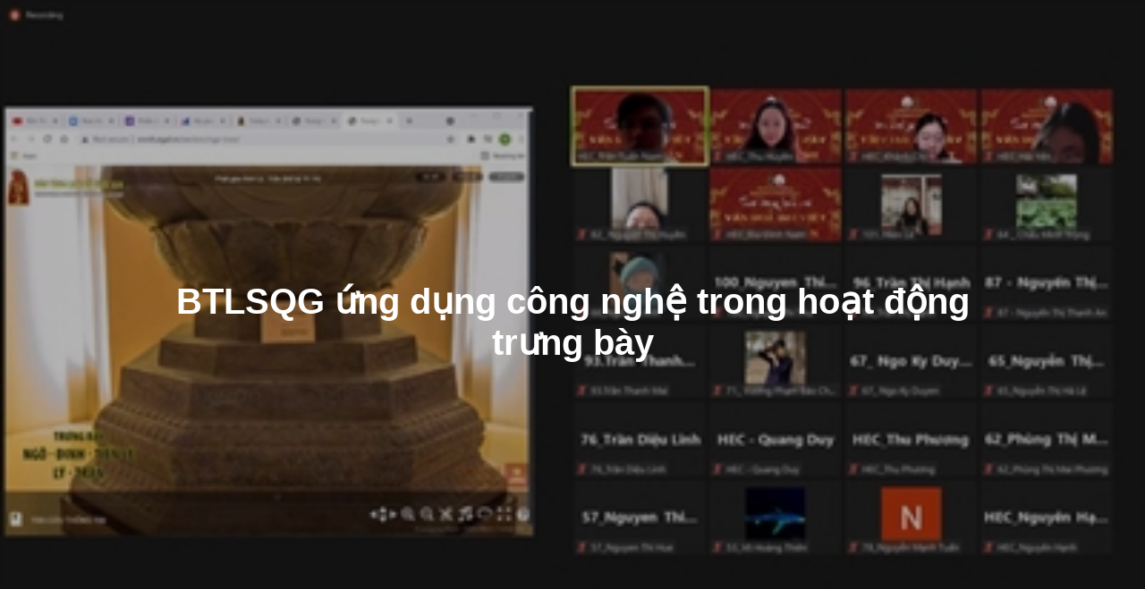

--- FILE ---
content_type: text/html; charset=utf-8
request_url: https://baotanglichsuquocgia.vn/vi/VideoBackground/233/BTLSQG%20%E1%BB%A9ng%20d%E1%BB%A5ng%20c%C3%B4ng%20ngh%E1%BB%87%20trong%20ho%E1%BA%A1t%20%C4%91%E1%BB%99ng%20tr%C6%B0ng%20b%C3%A0y.html
body_size: 1431
content:


<!DOCTYPE html>

<html>
<head><meta charset="utf-8" /><meta name="viewport" content="width=device-width, initial-scale=1.0" /><title>
	Bảo tàng Lịch sử Quốc gia
</title>
    <link  href="/Content/js/vidbg/fullscreen.css" rel="stylesheet" type="text/css"/>
    <script type="text/javascript" src="/Content/js/vidbg/jquery.min.js"></script><script type="text/javascript" src="/Content/js/vidbg/vidbg.min.js"></script>
<meta property="og:title" content="Bảo tàng Lịch sử Quốc gia" /><meta property="og:type" content="article" /><meta property="og:image" content="https://baotanglichsuquocgia.vn/DataFiles/2018/11/Avatar/20181108-030257-zEOeUXRf.png" /><meta property="og:url" content="https://baotanglichsuquocgia.vn/vi/VideoBackground/233/BTLSQG%20%E1%BB%A9ng%20d%E1%BB%A5ng%20c%C3%B4ng%20ngh%E1%BB%87%20trong%20ho%E1%BA%A1t%20%C4%91%E1%BB%99ng%20tr%C6%B0ng%20b%C3%A0y.html" /><meta property="og:site_name" content="Bảo tàng Lịch sử Quốc gia" /><meta property="og:description" content="Vietnam National Museum of History" /><meta name="twitter:card" content="summary" /><meta name="twitter:url" content="https://baotanglichsuquocgia.vn/vi/VideoBackground/233/BTLSQG%20%E1%BB%A9ng%20d%E1%BB%A5ng%20c%C3%B4ng%20ngh%E1%BB%87%20trong%20ho%E1%BA%A1t%20%C4%91%E1%BB%99ng%20tr%C6%B0ng%20b%C3%A0y.html" /><meta name="twitter:title" content="Bảo tàng Lịch sử Quốc gia" /><meta name="twitter:description" content="Vietnam National Museum of History" /><meta name="twitter:image:src" content="https://baotanglichsuquocgia.vn/DataFiles/2018/11/Avatar/20181108-030257-zEOeUXRf.png" /><meta itemprop="name" content="Bảo tàng Lịch sử Quốc gia" /><meta itemprop="description" content="Vietnam National Museum of History" /><meta itemprop="image" content="https://baotanglichsuquocgia.vn/DataFiles/2018/11/Avatar/20181108-030257-zEOeUXRf.png" /><link href="/DataFiles/2018/11/Avatar/20181103-003708-p17JpU9R.ico" rel="icon" type="image/x-icon" /><meta name="description" content="Vietnam National Museum of History" /><meta name="keywords" content="Bảo tàng Lịch sử Quốc gia" /></head>
<body>
    <form method="post" action="./BTLSQG ứng dụng công nghệ trong hoạt động trưng bày.html" id="form1">
<div class="aspNetHidden">
<input type="hidden" name="__VIEWSTATE" id="__VIEWSTATE" value="90sgdm9EBSY77SoJ25Ya2a2Uk+V/X8mAxP3xssT/7uGEv8w7Z/vuzWVim9T33lcGyMO5mTsyEkQnZ/iDTcIIrVowhTIdqNYgV7esBGsQIzY=" />
</div>

<div class="aspNetHidden">

	<input type="hidden" name="__VIEWSTATEGENERATOR" id="__VIEWSTATEGENERATOR" value="3E607A1A" />
</div>
        
    <div class="block-container"><div class="block"><h1 class="title">BTLSQG ứng dụng công nghệ trong hoạt động trưng bày</h1></div></div><script type="text/javascript">jQuery(function($){$('body').vidbg({'mp4': '/DataFiles/2021/09/Videos/20210917-212934-tMuBghfJ.mp4','poster': '/DataFiles/2021/09/Videos/20210917-212934-MFwnEQbb.jpg',}, {muted: true,loop: true,overlay: true,overlayColor: '#000',overlayAlpha: '0.3',});});</script>

    </form>
</body>
</html>


--- FILE ---
content_type: text/css
request_url: https://baotanglichsuquocgia.vn/Content/js/vidbg/fullscreen.css
body_size: 621
content:
html, body {
  height: 100%;
  width:100%;
}
body {
  margin: 0;
  font-family: 'Montserrat', sans-serif;
  -webkit-transform-style: preserve-3d;
  -moz-transform-style: preserve-3d;
  transform-style: preserve-3d;
}
form {
  height: 100%;
  width:100%;
}
.block-container {
  position: relative;
  top: 50%;
  transform: translateY(-50%);
}
.block-container > .block {
  margin: 0 auto;
  text-align: center;
  max-width: 75%;
}
.block-container > .block > h1.title {
  font-size: 40px;
  color: #fff;
  border-bottom: 0;
  margin: 0 0 10px;
}
.block-container > .block > .desc {
  color: #fff;
  margin: 0;
  font-size: 21px;
}

/*embed-video-bg*/
.embed-video-bg {
    background: #000;
    position: fixed;
    top: 0;
    right: 0;
    bottom: 0;
    left: 0;
    z-index: -99;
}

    .embed-video-fg,
    .embed-video-bg iframe {
        position: absolute;
        top: 0;
        left: 0;
        width: 100%;
        height: 100%;
        pointer-events: none;
    }

@media (min-aspect-ratio: 16/9) {
    .embed-video-fg {
        height: 300%;
        top: -100%;
    }
}

@media (max-aspect-ratio: 16/9) {
    .embed-video-fg {
        width: 300%;
        left: -100%;
    }
}
